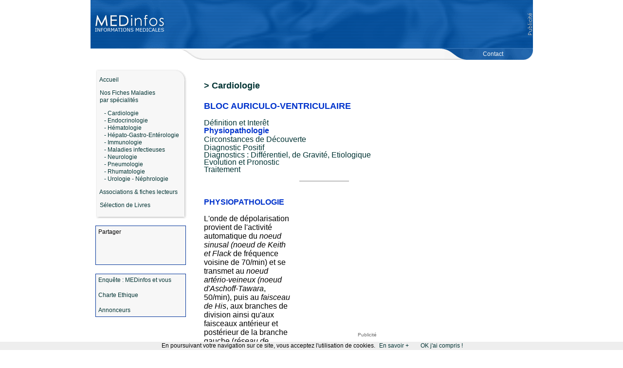

--- FILE ---
content_type: text/html
request_url: https://www.medinfos.com/principales/fichiers/pm-car-blocaurivent2.shtml
body_size: 4128
content:
<html>
<head>
<title>Bloc auriculo - ventriculaire : Psysiopathologie</title>
<meta http-equiv="Content-Type" content="text/html; charset=iso-8859-1">
<script language="JavaScript">
<!--
function MM_preloadImages() { //v2.0
  if (document.images) {
    var imgFiles = MM_preloadImages.arguments;
    if (document.preloadArray==null) document.preloadArray = new Array();
    var i = document.preloadArray.length;
    with (document) for (var j=0; j<imgFiles.length; j++) if (imgFiles[j].charAt(0)!="#"){
      preloadArray[i] = new Image;
      preloadArray[i++].src = imgFiles[j];
  } }
}

function MM_swapImgRestore() { //v2.0
  if (document.MM_swapImgData != null)
    for (var i=0; i<(document.MM_swapImgData.length-1); i+=2)
      document.MM_swapImgData[i].src = document.MM_swapImgData[i+1];
}

function MM_swapImage() { //v2.0
  var i,j=0,objStr,obj,swapArray=new Array,oldArray=document.MM_swapImgData;
  for (i=0; i < (MM_swapImage.arguments.length-2); i+=3) {
    objStr = MM_swapImage.arguments[(navigator.appName == 'Netscape')?i:i+1];
    if ((objStr.indexOf('document.layers[')==0 && document.layers==null) ||
        (objStr.indexOf('document.all[')   ==0 && document.all   ==null))
      objStr = 'document'+objStr.substring(objStr.lastIndexOf('.'),objStr.length);
    obj = eval(objStr);
    if (obj != null) {
      swapArray[j++] = obj;
      swapArray[j++] = (oldArray==null || oldArray[j-1]!=obj)?obj.src:oldArray[j];
      obj.src = MM_swapImage.arguments[i+2];
  } }
  document.MM_swapImgData = swapArray; //used for restore
}
//-->
</script>


<script language="JavaScript">

<!--
function ouvrir(nWidth, nHeight, urlPage)
{
	var toto;
	toto = window.open(urlPage, "", "width="+nWidth+",height="+nHeight+",resizable=0,menubar=0,status=0,toolbar=0,location=0,scrollbars=1,directories=0,left=0,top=0");
	
}
//-->

</script>

</head>


<script type="text/javascript">
if (top != self)
top.location.href = location.href;
</script>
<link href="/styles.css" rel="stylesheet" type="text/css">
<body bgcolor="#FFFFFF" link="#003333" vlink="#666600" topmargin="0" leftmargin="0" marginheight="0" marginwidth="0">

<script src="/cookiechoices.js"></script>
<script>
  document.addEventListener('DOMContentLoaded', function(event) {
    cookieChoices.showCookieConsentBar('En poursuivant votre navigation sur ce site, vous acceptez l\'utilisation de cookies.',
      'OK j\'ai compris !', 'En savoir +', 'https://www.viviali.com/info-cookies.shtml');
  });
</script>


<center>
<tr width="170">
  <td valign="top"><a name="top"></a>
    <table height="100" border="0" cellpadding="0" cellspacing="0">
      <tr>
        <td width="153" height="74"><a href="/"><img src="/graphx/1-logo2.gif" width="153" height="100" border="0"></a></td>
        <td width="756" height="74" background="/graphx/2-centre2.gif"><div align="center"><script async src="//pagead2.googlesyndication.com/pagead/js/adsbygoogle.js"></script>
<!-- 728x90 Medinfos -->
<ins class="adsbygoogle"
     style="display:inline-block;width:728px;height:90px"
     data-ad-client="ca-pub-0206236445896058"
     data-ad-slot="4055262072"></ins>
<script>
(adsbygoogle = window.adsbygoogle || []).push({});
</script>
        </div></td>
      </tr>
    </table>
    <table width="909" height="23" border="0" cellpadding="0" cellspacing="0">
      <tr>
        <td>&nbsp;</td>
        <td width="554" height="24" background="/graphx/4-ticker.gif"><div align="right" class="text_box"></div></td>
        <td width="182" height="23" background="/graphx/5-sous-menu.gif"><div align="center"><span class="textmenu"><a href="/contacts/"><font color="#f7f7f7">&nbsp;&nbsp;&nbsp;&nbsp;&nbsp;&nbsp;Contact</font></a></span></div></td>
      </tr>
    </table>
    <br>
    <table width="909" border="0" cellpadding="0" cellspacing="0">
      <tr> 
        <td width="230" valign="top"> <table width="200" border="0" cellspacing="0" cellpadding="0">
            <tr> 
              <td width="10">&nbsp;</td>
              <td height="321" valign="top" background="/graphx/fond-menu.gif"><p class="textmenu"><a href="/"><br>
                  &nbsp;&nbsp;&nbsp;Accueil</a></p>
                <p class="textmenu">&nbsp;&nbsp;&nbsp;<a href="/principales/">Nos 
                  Fiches Maladies<br>
                  &nbsp;&nbsp;&nbsp;par sp&eacute;cialit&eacute;s</a></p>
                <p class="textmenu">&nbsp;&nbsp;&nbsp;&nbsp;&nbsp;&nbsp;<a href="/principales/cardiologie.shtml">- 
                  Cardiologie</a><br>
                  &nbsp;&nbsp;&nbsp;&nbsp;&nbsp;&nbsp;<a href="/principales/endo.shtml">- 
                  Endocrinologie</a><br>
                  &nbsp;&nbsp;&nbsp;&nbsp;&nbsp;&nbsp;<a href="/principales/hematologie.shtml">- 
                  H&eacute;matologie</a><br>
                  &nbsp;&nbsp;&nbsp;&nbsp;&nbsp;&nbsp;<a href="/principales/hepatologie-gastrologie-enterologie.shtml">- 
                  H&eacute;pato-Gastro-Ent&eacute;rologie</a><br>
                  &nbsp;&nbsp;&nbsp;&nbsp;&nbsp;&nbsp;<a href="/principales/immunologie.shtml">- 
                  Immunologie</a><br>
                  &nbsp;&nbsp;&nbsp;&nbsp;&nbsp;&nbsp;<a href="/principales/infect.shtml">- 
                  Maladies infectieuses</a><br>
                  &nbsp;&nbsp;&nbsp;&nbsp;&nbsp;&nbsp;<a href="/principales/neuro.shtml">- 
                  Neurologie</a><br>
                  &nbsp;&nbsp;&nbsp;&nbsp;&nbsp;&nbsp;<a href="/principales/pneumo.shtml">- 
                  Pneumologie</a><br>
                  &nbsp;&nbsp;&nbsp;&nbsp;&nbsp;&nbsp;<a href="/principales/rhumato.shtml">- 
                  Rhumatologie</a><br>
                  &nbsp;&nbsp;&nbsp;&nbsp;&nbsp;&nbsp;<a href="/principales/urologie.shtml">- 
                  Urologie - N&eacute;phrologie</a></p>
                <p class="textmenu">&nbsp;&nbsp;&nbsp;<a href="/associations/">Associations & fiches lecteurs</a></p>
                <p class="textmenu">&nbsp;&nbsp;&nbsp;<a href="/livres/">S&eacute;lection 
                  de Livres</a><br>
                  <img src="/graphx/fond-menu-bottom.gif" width="189" height="34"></p>
                
              </td></tr></table>
          <table width="196" border="0" cellspacing="0" cellpadding="0">
            <tr>
              <td width="10">&nbsp;</td>
              <td valign="top" bgcolor="#003399"><table width="186" border="0" cellpadding="5" cellspacing="1">
                  <tr>
                    <td width="186" bgcolor="#f7f7f7"><span class="textmenu">Partager</span><br>
                      &nbsp;&nbsp;&nbsp;&nbsp;
                      <script type="text/javascript">
var addthis_config = {
    data_track_clickback: true
}
</script>
                      <script type="text/javascript" src="https://s7.addthis.com/js/250/addthis_widget.js#username=cjparis"></script>
<div class="addthis_toolbox addthis_32x32_style addthis_default_style">
    <a class="addthis_button_facebook" title="Partager sur Facebook"></a>
    <a class="addthis_button_twitter" title="Partager sur Twitter"></a>
    <a class="addthis_button_google" title="Partager sur Google"></a>
    <a class="addthis_button_email" title="Partager par e-mail"></a><br /><br />
    <a class="addthis_button_google_plusone"></a></div></td></tr>
              </table></td>
            </tr>
          </table>
          <br>
          <table width="196" border="0" cellspacing="0" cellpadding="0">
            <tr>
              <td width="10">&nbsp;</td>
              <td valign="top" bgcolor="#003399"><table width="186" border="0" cellpadding="5" cellspacing="1">
                  <tr>
                    <td width="186" bgcolor="#f7f7f7"><p><span class="textmenu"><a href="javascript:ouvrir(650, 450, '/questionnaire-mars.shtml')">Enqu&ecirc;te 
                      : MEDinfos et vous</a></span></p>
                        <p><span class="textmenu"><a href="javascript:ouvrir(600, 400, '/charte-site.shtml')">Charte 
                          Ethique</a></span></p>
                      <p class="textmenu"><a href="/publicite-en-ligne/">Annonceurs</a></p></td>
                  </tr>
              </table></td>
            </tr>
          </table>
          <br>
          <script language="JavaScript">
<!--





function ouvrir(nWidth, nHeight, urlPage)
{
	var toto;
	toto = window.open(urlPage, "", "width="+nWidth+",height="+nHeight+",resizable=0,menubar=0,status=0,toolbar=0,location=0,scrollbars=1,directories=0,left=0,top=0");
	
}




//-->
</script>
          
        </td>
          
          <td valign="top">
          
          
  <table><tr>

<!-- compteur -->

   
    <td width="500" valign="top"> 
      <p><B><font face="Arial, Helvetica, sans-serif" size="+1" color="0033cc"> 
        <br>
        </font><font face="Arial, Helvetica, sans-serif" size="+1"><a href="/principales/cardiologie.shtml">&gt; 
        Cardiologie</a></font><font face="Arial, Helvetica, sans-serif" size="+1" color="0033cc"><br>
        <br>
        </font></B><font face="Arial, Helvetica, sans-serif"><b><font size="+1" color="0033cc">BLOC 
        AURICULO-VENTRICULAIRE</font></b></font></p>
      <p><font face="Arial, Helvetica, sans-serif"><a href="pm-car-blocaurivent.shtml">D&eacute;finition 
        et Inter&ecirc;t</a><br>
        <font color="#0033CC"><strong>Physiopathologie</strong></font><br>
        <a href="pm-car-blocaurivent3.shtml">Circonstances de D&eacute;couverte</a></font><font face="Arial, Helvetica, sans-serif"><br>
        <a href="pm-car-blocaurivent4.shtml">Diagnostic Positif</a><br>
        <a href="pm-car-blocaurivent5.shtml">Diagnostics : Diff&eacute;rentiel, 
        de Gravit&eacute;, Etiologique</a><br>
        <a href="pm-car-blocaurivent6.shtml">Evolution et Pronostic</a><br>
        <a href="pm-car-blocaurivent7.shtml">Traitement</a></font></p>
      <hr width="100" size="1" noshade>
      <p align=left><font face="Arial, Helvetica, sans-serif"><br>
        </font><font face="Arial, Helvetica, sans-serif"><b><font color="#0033CC"><table border="0" align="right" cellpadding="0" cellspacing="8">                        <tr>                          <td><div align="center"><script async src="//pagead2.googlesyndication.com/pagead/js/adsbygoogle.js"></script><!-- 300x250 Medinfos 2 --><ins class="adsbygoogle"     style="display:inline-block;width:300px;height:250px"     data-ad-client="ca-pub-0206236445896058"     data-ad-slot="1787267862"></ins><script>(adsbygoogle = window.adsbygoogle || []).push({});</script><br><br><font face="arial" size="1" color="#666666">Publicit&eacute;</font></div></td>                        </tr>                      </table>PHYSIOPATHOLOGIE</font><br>
        </b></font></p>
      <p><font face="Arial, Helvetica, sans-serif"> L'onde de d&eacute;polarisation 
        provient de l'activit&eacute; automatique du <i>noeud sinusal (noeud de 
        Keith et Flack</i> de fr&eacute;quence voisine de 70/min) et se transmet 
        au <i>noeud art&eacute;rio-veineux (noeud d'Aschoff-Tawara</i>, 50/min), 
        puis au <i>faisceau de His</i>, aux branches de division ainsi qu'aux 
        faisceaux ant&eacute;rieur et post&eacute;rieur de la branche gauche (<i>r&eacute;seau 
        de Purkinje</i>). Le <a href="javascript:ouvrir(500, 300, '/principales/glossaire/myocarde.shtml')">myocarde</a> ventriculaire conna&icirc;t une fr&eacute;quence 
        spontan&eacute;e de 35/min.</font></p>
      <p><font face="Arial, Helvetica, sans-serif"> Physiologiquement, le <b>rythme 
        est celui de la structure la plus rapide qui couvre les centres sous-jacents</b>. 
        Ceux-ci ne prennent le <i>relais qu'en cas de d&eacute;faillance de la 
        commande sus-jacente</i>, ou d'une acc&eacute;l&eacute;ration propre d&eacute;passant 
        celle de la structure sup&eacute;rieure.</font></p>
      <p><font face="Arial, Helvetica, sans-serif"> D'abord lente, la vitesse 
        de conduction devient plus rapide &agrave; partir du faisceau de His: 
        il existe un d&eacute;lai art&eacute;rio-veineux physiologique en l'absence 
        de faisceau accessoire (faisceau de Kent). Le <b>noeud art&eacute;rio-veineux 
        joue un r&ocirc;le de filtre</b>, d'autant plus que l'action vagale s'exprime 
        &agrave; son niveau.<br>
        </font></p>
      <p align=CENTER><font face="Arial, Helvetica, sans-serif"><b><i>L'allongement 
        des p&eacute;riodes r&eacute;fractaires des cellules du noeud art&eacute;rio-veineux 
        sont &agrave; l'origine des bloc auriculo-ventriculaire.<br>
        </i></b></font></p>
      <p><font face="Arial, Helvetica, sans-serif" color="#333333"><font size="2">Derni&egrave;re
            modification de cette fiche : 27/08/2007</font><b></b></font></p>
      </td>
  </tr>
</table>
<br>
&nbsp;<font face="arial" size="2" color="#333333">Auteur : Equipe M&eacute;dicale Medinfos</font><br><br>
<script async src="//pagead2.googlesyndication.com/pagead/js/adsbygoogle.js"></script>
<!-- 468-medinfos -->
<ins class="adsbygoogle"
     style="display:inline-block;width:468px;height:60px"
     data-ad-client="ca-pub-0206236445896058"
     data-ad-slot="9457392673"></ins>
<script>
(adsbygoogle = window.adsbygoogle || []).push({});
</script>
<td width="15" valign="top">&nbsp;</td>
        <td width="164" valign="top"><div align="right">
        
                  





            
          </div></td>
      </tr>
    </table>


<br>






 <table width="909" border="0" cellspacing="0" cellpadding="0">
  <tr>
    <td width="224">&nbsp;</td>
        <td width="503" height="20" background="/graphx/footer-1.gif"><font face="Arial, Helvetica, sans-serif" color="#333333">&nbsp;<font size="1">&nbsp;&copy; 
          1999-2019 PL HL - <a href="javascript:ouvrir(600, 650, 'https://www.viviali.com/nleg/')">Notice l&eacute;gale</a></font></font></td>
    <td background="/graphx/footer-2.gif"><div align="right"><font face="Arial, Helvetica, sans-serif"><b><a href="#top"><font color="#f7f7f7" size="1">Haut 
            de page</font></a></b></font><font size="1" face="Arial, Helvetica, sans-serif"><b>&nbsp;&nbsp;<a href="#top"><img src="/graphx/fleche-haut.gif" width="17" height="9" border="0"></a>&nbsp;&nbsp;</b></font></div></td>
  </tr>
</table>
<br>


<!-- Google tag (gtag.js) -->
<script async src="https://www.googletagmanager.com/gtag/js?id=G-P4DRMSXH71"></script>
<script>
  window.dataLayer = window.dataLayer || [];
  function gtag(){dataLayer.push(arguments);}
  gtag('js', new Date());

  gtag('config', 'G-P4DRMSXH71');
</script>


</center>


</body>
</html>


--- FILE ---
content_type: text/html; charset=utf-8
request_url: https://www.google.com/recaptcha/api2/aframe
body_size: 266
content:
<!DOCTYPE HTML><html><head><meta http-equiv="content-type" content="text/html; charset=UTF-8"></head><body><script nonce="U2GLXpaublgLX0MJbv5Vog">/** Anti-fraud and anti-abuse applications only. See google.com/recaptcha */ try{var clients={'sodar':'https://pagead2.googlesyndication.com/pagead/sodar?'};window.addEventListener("message",function(a){try{if(a.source===window.parent){var b=JSON.parse(a.data);var c=clients[b['id']];if(c){var d=document.createElement('img');d.src=c+b['params']+'&rc='+(localStorage.getItem("rc::a")?sessionStorage.getItem("rc::b"):"");window.document.body.appendChild(d);sessionStorage.setItem("rc::e",parseInt(sessionStorage.getItem("rc::e")||0)+1);localStorage.setItem("rc::h",'1769902065228');}}}catch(b){}});window.parent.postMessage("_grecaptcha_ready", "*");}catch(b){}</script></body></html>

--- FILE ---
content_type: text/css
request_url: https://www.medinfos.com/styles.css
body_size: 183
content:
body {	margin-left: 0px;	margin-top: 0px;	margin-right: 0px;	margin-bottom: 0px;}.text {	font-family: Arial, Helvetica, sans-serif;	font-size: 14px;	color: #000000;	line-height: 18px;}A {	font-family: Arial, Helvetica, sans-serif;	color: #003333;	line-height: 15px;	text-decoration: none;}A:hover {   color: #0033CC; }A:visited {   color: #666600; }.titre {	font-family: Arial, Helvetica, sans-serif;	font-size: 14px;	color: #000000;	font-weight: bold;}.italique {	font-family: Arial, Helvetica, sans-serif;	font-size: 14px;	color: #000000;	line-height: 20px;	font-style: italic;}.titrerouge {	font-family: Arial, Helvetica, sans-serif;	font-size: 14px;	color: #CC0000;	font-weight: bold;}.textmenu {	font-family: Arial, Helvetica, sans-serif;	font-size: 12px;	line-height: 15px;}